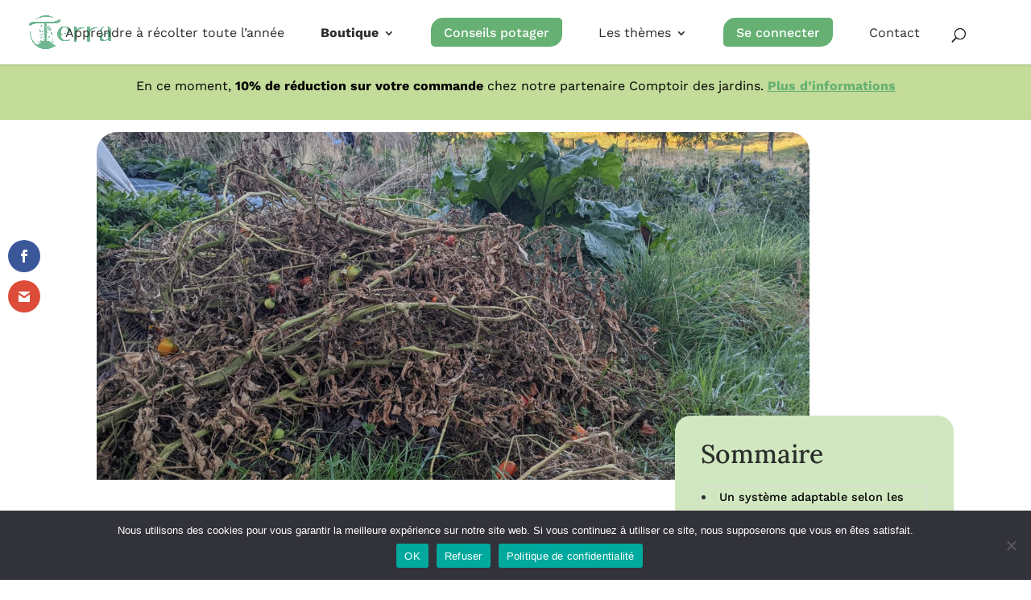

--- FILE ---
content_type: text/css; charset=utf-8
request_url: https://terra-potager.com/wp-content/et-cache/global/et-divi-customizer-global.min.css?ver=1768135856
body_size: 4674
content:
body,.et_pb_column_1_2 .et_quote_content blockquote cite,.et_pb_column_1_2 .et_link_content a.et_link_main_url,.et_pb_column_1_3 .et_quote_content blockquote cite,.et_pb_column_3_8 .et_quote_content blockquote cite,.et_pb_column_1_4 .et_quote_content blockquote cite,.et_pb_blog_grid .et_quote_content blockquote cite,.et_pb_column_1_3 .et_link_content a.et_link_main_url,.et_pb_column_3_8 .et_link_content a.et_link_main_url,.et_pb_column_1_4 .et_link_content a.et_link_main_url,.et_pb_blog_grid .et_link_content a.et_link_main_url,body .et_pb_bg_layout_light .et_pb_post p,body .et_pb_bg_layout_dark .et_pb_post p{font-size:17px}.et_pb_slide_content,.et_pb_best_value{font-size:19px}body{color:#000000}h1,h2,h3,h4,h5,h6{color:#0a0a0a}body{line-height:1.6em}.woocommerce #respond input#submit,.woocommerce-page #respond input#submit,.woocommerce #content input.button,.woocommerce-page #content input.button,.woocommerce-message,.woocommerce-error,.woocommerce-info{background:rgba(137,137,137,0)!important}#et_search_icon:hover,.mobile_menu_bar:before,.mobile_menu_bar:after,.et_toggle_slide_menu:after,.et-social-icon a:hover,.et_pb_sum,.et_pb_pricing li a,.et_pb_pricing_table_button,.et_overlay:before,.entry-summary p.price ins,.woocommerce div.product span.price,.woocommerce-page div.product span.price,.woocommerce #content div.product span.price,.woocommerce-page #content div.product span.price,.woocommerce div.product p.price,.woocommerce-page div.product p.price,.woocommerce #content div.product p.price,.woocommerce-page #content div.product p.price,.et_pb_member_social_links a:hover,.woocommerce .star-rating span:before,.woocommerce-page .star-rating span:before,.et_pb_widget li a:hover,.et_pb_filterable_portfolio .et_pb_portfolio_filters li a.active,.et_pb_filterable_portfolio .et_pb_portofolio_pagination ul li a.active,.et_pb_gallery .et_pb_gallery_pagination ul li a.active,.wp-pagenavi span.current,.wp-pagenavi a:hover,.nav-single a,.tagged_as a,.posted_in a{color:rgba(137,137,137,0)}.et_pb_contact_submit,.et_password_protected_form .et_submit_button,.et_pb_bg_layout_light .et_pb_newsletter_button,.comment-reply-link,.form-submit .et_pb_button,.et_pb_bg_layout_light .et_pb_promo_button,.et_pb_bg_layout_light .et_pb_more_button,.woocommerce a.button.alt,.woocommerce-page a.button.alt,.woocommerce button.button.alt,.woocommerce button.button.alt.disabled,.woocommerce-page button.button.alt,.woocommerce-page button.button.alt.disabled,.woocommerce input.button.alt,.woocommerce-page input.button.alt,.woocommerce #respond input#submit.alt,.woocommerce-page #respond input#submit.alt,.woocommerce #content input.button.alt,.woocommerce-page #content input.button.alt,.woocommerce a.button,.woocommerce-page a.button,.woocommerce button.button,.woocommerce-page button.button,.woocommerce input.button,.woocommerce-page input.button,.et_pb_contact p input[type="checkbox"]:checked+label i:before,.et_pb_bg_layout_light.et_pb_module.et_pb_button{color:rgba(137,137,137,0)}.footer-widget h4{color:rgba(137,137,137,0)}.et-search-form,.nav li ul,.et_mobile_menu,.footer-widget li:before,.et_pb_pricing li:before,blockquote{border-color:rgba(137,137,137,0)}.et_pb_counter_amount,.et_pb_featured_table .et_pb_pricing_heading,.et_quote_content,.et_link_content,.et_audio_content,.et_pb_post_slider.et_pb_bg_layout_dark,.et_slide_in_menu_container,.et_pb_contact p input[type="radio"]:checked+label i:before{background-color:rgba(137,137,137,0)}a{color:#65b072}.nav li ul{border-color:#65b072}.et_secondary_nav_enabled #page-container #top-header{background-color:#6fb792!important}#et-secondary-nav li ul{background-color:#6fb792}.et_header_style_centered .mobile_nav .select_page,.et_header_style_split .mobile_nav .select_page,.et_nav_text_color_light #top-menu>li>a,.et_nav_text_color_dark #top-menu>li>a,#top-menu a,.et_mobile_menu li a,.et_nav_text_color_light .et_mobile_menu li a,.et_nav_text_color_dark .et_mobile_menu li a,#et_search_icon:before,.et_search_form_container input,span.et_close_search_field:after,#et-top-navigation .et-cart-info{color:#2b2e2a}.et_search_form_container input::-moz-placeholder{color:#2b2e2a}.et_search_form_container input::-webkit-input-placeholder{color:#2b2e2a}.et_search_form_container input:-ms-input-placeholder{color:#2b2e2a}#main-header .nav li ul a{color:rgba(0,0,0,0.73)}#top-menu li a{font-size:16px}body.et_vertical_nav .container.et_search_form_container .et-search-form input{font-size:16px!important}#top-menu li.current-menu-ancestor>a,#top-menu li.current-menu-item>a,#top-menu li.current_page_item>a{color:#65b072}#main-footer{background-color:#ffffff}#main-footer .footer-widget h4,#main-footer .widget_block h1,#main-footer .widget_block h2,#main-footer .widget_block h3,#main-footer .widget_block h4,#main-footer .widget_block h5,#main-footer .widget_block h6{color:rgba(137,137,137,0)}.footer-widget li:before{border-color:rgba(137,137,137,0)}#footer-widgets .footer-widget li:before{top:11.45px}#et-footer-nav{background-color:rgba(255,255,255,0)}.bottom-nav,.bottom-nav a,.bottom-nav li.current-menu-item a{color:#515151}#et-footer-nav .bottom-nav li.current-menu-item a{color:#515151}.bottom-nav,.bottom-nav a{font-size:15px}#footer-bottom{background-color:rgba(255,255,255,0.12)}#footer-info,#footer-info a{color:#ffffff}#footer-info{font-size:10px}#footer-bottom .et-social-icon a{font-size:10px}#footer-bottom .et-social-icon a{color:#0a0a0a}.woocommerce a.button.alt,.woocommerce-page a.button.alt,.woocommerce button.button.alt,.woocommerce button.button.alt.disabled,.woocommerce-page button.button.alt,.woocommerce-page button.button.alt.disabled,.woocommerce input.button.alt,.woocommerce-page input.button.alt,.woocommerce #respond input#submit.alt,.woocommerce-page #respond input#submit.alt,.woocommerce #content input.button.alt,.woocommerce-page #content input.button.alt,.woocommerce a.button,.woocommerce-page a.button,.woocommerce button.button,.woocommerce-page button.button,.woocommerce input.button,.woocommerce-page input.button,.woocommerce #respond input#submit,.woocommerce-page #respond input#submit,.woocommerce #content input.button,.woocommerce-page #content input.button,.woocommerce-message a.button.wc-forward,body .et_pb_button{font-size:15px;background-color:#65b072;border-width:0px!important;border-color:#65b072;border-radius:45px}.woocommerce.et_pb_button_helper_class a.button.alt,.woocommerce-page.et_pb_button_helper_class a.button.alt,.woocommerce.et_pb_button_helper_class button.button.alt,.woocommerce.et_pb_button_helper_class button.button.alt.disabled,.woocommerce-page.et_pb_button_helper_class button.button.alt,.woocommerce-page.et_pb_button_helper_class button.button.alt.disabled,.woocommerce.et_pb_button_helper_class input.button.alt,.woocommerce-page.et_pb_button_helper_class input.button.alt,.woocommerce.et_pb_button_helper_class #respond input#submit.alt,.woocommerce-page.et_pb_button_helper_class #respond input#submit.alt,.woocommerce.et_pb_button_helper_class #content input.button.alt,.woocommerce-page.et_pb_button_helper_class #content input.button.alt,.woocommerce.et_pb_button_helper_class a.button,.woocommerce-page.et_pb_button_helper_class a.button,.woocommerce.et_pb_button_helper_class button.button,.woocommerce-page.et_pb_button_helper_class button.button,.woocommerce.et_pb_button_helper_class input.button,.woocommerce-page.et_pb_button_helper_class input.button,.woocommerce.et_pb_button_helper_class #respond input#submit,.woocommerce-page.et_pb_button_helper_class #respond input#submit,.woocommerce.et_pb_button_helper_class #content input.button,.woocommerce-page.et_pb_button_helper_class #content input.button,body.et_pb_button_helper_class .et_pb_button,body.et_pb_button_helper_class .et_pb_module.et_pb_button{color:#ffffff}.woocommerce a.button.alt:after,.woocommerce-page a.button.alt:after,.woocommerce button.button.alt:after,.woocommerce-page button.button.alt:after,.woocommerce input.button.alt:after,.woocommerce-page input.button.alt:after,.woocommerce #respond input#submit.alt:after,.woocommerce-page #respond input#submit.alt:after,.woocommerce #content input.button.alt:after,.woocommerce-page #content input.button.alt:after,.woocommerce a.button:after,.woocommerce-page a.button:after,.woocommerce button.button:after,.woocommerce-page button.button:after,.woocommerce input.button:after,.woocommerce-page input.button:after,.woocommerce #respond input#submit:after,.woocommerce-page #respond input#submit:after,.woocommerce #content input.button:after,.woocommerce-page #content input.button:after,body .et_pb_button:after{font-size:24px}body .et_pb_bg_layout_light.et_pb_button:hover,body .et_pb_bg_layout_light .et_pb_button:hover,body .et_pb_button:hover{color:#ffffff!important;background-color:#70c27e;border-color:#70c27e!important;border-radius:25px}.woocommerce a.button.alt:hover,.woocommerce-page a.button.alt:hover,.woocommerce button.button.alt:hover,.woocommerce button.button.alt.disabled:hover,.woocommerce-page button.button.alt:hover,.woocommerce-page button.button.alt.disabled:hover,.woocommerce input.button.alt:hover,.woocommerce-page input.button.alt:hover,.woocommerce #respond input#submit.alt:hover,.woocommerce-page #respond input#submit.alt:hover,.woocommerce #content input.button.alt:hover,.woocommerce-page #content input.button.alt:hover,.woocommerce a.button:hover,.woocommerce-page a.button:hover,.woocommerce button.button:hover,.woocommerce-page button.button:hover,.woocommerce input.button:hover,.woocommerce-page input.button:hover,.woocommerce #respond input#submit:hover,.woocommerce-page #respond input#submit:hover,.woocommerce #content input.button:hover,.woocommerce-page #content input.button:hover{color:#ffffff!important;background-color:#70c27e!important;border-color:#70c27e!important;border-radius:25px}@media only screen and (min-width:981px){.et_pb_section{padding:0% 0}.et_pb_fullwidth_section{padding:0}#logo{max-height:52%}.et_pb_svg_logo #logo{height:52%}.et_header_style_centered.et_hide_primary_logo #main-header:not(.et-fixed-header) .logo_container,.et_header_style_centered.et_hide_fixed_logo #main-header.et-fixed-header .logo_container{height:11.88px}.et_header_style_left .et-fixed-header #et-top-navigation,.et_header_style_split .et-fixed-header #et-top-navigation{padding:35px 0 0 0}.et_header_style_left .et-fixed-header #et-top-navigation nav>ul>li>a,.et_header_style_split .et-fixed-header #et-top-navigation nav>ul>li>a{padding-bottom:35px}.et_header_style_centered header#main-header.et-fixed-header .logo_container{height:70px}.et_header_style_split #main-header.et-fixed-header .centered-inline-logo-wrap{width:70px;margin:-70px 0}.et_header_style_split .et-fixed-header .centered-inline-logo-wrap #logo{max-height:70px}.et_pb_svg_logo.et_header_style_split .et-fixed-header .centered-inline-logo-wrap #logo{height:70px}.et_header_style_slide .et-fixed-header #et-top-navigation,.et_header_style_fullscreen .et-fixed-header #et-top-navigation{padding:26px 0 26px 0!important}.et_fixed_nav #page-container .et-fixed-header#top-header{background-color:#ffffff!important}.et_fixed_nav #page-container .et-fixed-header#top-header #et-secondary-nav li ul{background-color:#ffffff}.et-fixed-header #top-menu a,.et-fixed-header #et_search_icon:before,.et-fixed-header #et_top_search .et-search-form input,.et-fixed-header .et_search_form_container input,.et-fixed-header .et_close_search_field:after,.et-fixed-header #et-top-navigation .et-cart-info{color:#2b2e2a!important}.et-fixed-header .et_search_form_container input::-moz-placeholder{color:#2b2e2a!important}.et-fixed-header .et_search_form_container input::-webkit-input-placeholder{color:#2b2e2a!important}.et-fixed-header .et_search_form_container input:-ms-input-placeholder{color:#2b2e2a!important}.et-fixed-header #top-menu li.current-menu-ancestor>a,.et-fixed-header #top-menu li.current-menu-item>a,.et-fixed-header #top-menu li.current_page_item>a{color:#6fb792!important}}@media only screen and (min-width:1350px){.et_pb_row{padding:27px 0}.et_pb_section{padding:0px 0}.single.et_pb_pagebuilder_layout.et_full_width_page .et_post_meta_wrapper{padding-top:81px}.et_pb_fullwidth_section{padding:0}}	h1,h2,h3,h4,h5,h6{font-family:'Lora',Georgia,"Times New Roman",serif}body,input,textarea,select{font-family:'Work Sans',Helvetica,Arial,Lucida,sans-serif}#main-header,#et-top-navigation{font-family:'Work Sans',Helvetica,Arial,Lucida,sans-serif}body #page-container #sidebar{width:19%}body #page-container #left-area{width:81%}.et_right_sidebar #main-content .container:before{right:19%!important}.et_left_sidebar #main-content .container:before{left:19%!important}span.mobile_menu_bar:before{color:green!important}.woocommerce a.button,.woocommerce a.button.alt,.woocommerce a.button.alt:hover,.woocommerce a.button:hover,.woocommerce-page a.button,.woocommerce-page a.button.alt,.woocommerce-page a.button.alt:hover,.woocommerce-page a.button:hover,.woocommerce button.button,.woocommerce button.button.alt,.woocommerce-page button.button,.woocommerce-page button.button.alt,.woocommerce button.button:hover,.woocommerce button.button.alt:hover,.woocommerce-page button.button:hover,.woocommerce-page button.button.alt:hover{color:white!important}.woocommerce .woocommerce-error,.woocommerce .woocommerce-info,.woocommerce .woocommerce-message{color:#000000!important;background:#FFDEAD!important}#et-top-navigation .et_pb_button{margin-top:0px;font-size:inherit;font-weight:inherit;border-radius:45px;border-color:white;color:white}.select_page{font-size:0px!important}.select_page:before{content:"Menu";font-size:14px}.bottom-nav{float:none!important;text-align:center!important}#footer-bottom{display:none}#page-container{overflow:hidden}a.et-cart-info{display:none!important}.actions>button,.actions>button:disabled{margin-top:0px;font-size:inherit;font-weight:inherit;border-radius:11px;border-color:white;color:white!important}.et_social_heading{font-size:0!important}.et_social_heading::before{content:"Partager cet article";font-size:15px!important}.wp-block-image figcaption{color:#555;font-style:italic;font-size:15px;text-align:center!important}blockquote{font-style:normal;font-size:16px!important;margin-top:0.6em;margin-right:auto;margin-bottom:2em;margin-left:10px;max-width:680px;border-radius:6px;box-shadow:10px 10px 20px rgb(188 210 213 / 40%);background-color:#F6FAF6;color:#117A65;font-style:italic;padding:10px;border-left:3px solid #138D75;padding-left:10px}.tooltip-p{display:inline}.tooltip-box{text-decoration:underline;position:relative;display:inline-block}.tooltip-text{visibility:hidden;width:40vw;text-align:center;background-color:#D1E7C0;border-radius:10px;color:#2B2E2A;padding:24px;position:absolute;z-index:1;margin-top:30px}.tooltip-box:hover .tooltip-text{visibility:visible}.pa-blog-equal-height .pa-auto-height{height:auto!important}.pa-blog-equal-height .pa-auto-margin{margin-top:20px!important}.alignleft{float:right}.alignright{float:left}.alignleft a,.alignright a{font-size:0px}.alignleft a:hover::before,.alignright a:hover::before{background:#70C27E}.alignleft a:before{content:"Page suivante";font-family:'Work Sans';font-style:normal;font-weight:500;font-size:16px;line-height:24px;color:#FFFFFF;padding:12px 16px;background:#65B072;border-radius:15px 5px}.alignright a:before{content:"Page précédente";font-family:'Work Sans';font-style:normal;font-weight:500;font-size:16px;line-height:24px;color:#FFFFFF;padding:12px 16px;background:#65B072;border-radius:15px 5px}@media only screen and (min-width:981px){.et_pb_column_1_tb_body{align-items:flex-start!important}}li#menu-item-241564 a{color:#FFFFFF}.container.clearfix.et_menu_container{padding:0px!important;height:80px!important;box-shadow:0px 2px 4px rgb(102 96 65/10%)!important;display:flex;justify-content:flex-end!important;background-color:#FFFFFF;align-items:center}span.boutonCalendrier.et_pb_more_button.et_pb_button{font-family:'Work Sans';font-style:normal;font-weight:500;font-size:16px;line-height:24px!important;color:#FFFFFF;padding:8px 16px!important;background:#65B072;border-radius:15px 5px;visibility:hidden}span.boutonCalendrier.et_pb_more_button.et_pb_button:hover{background-color:#70C27E!important;border-color:#70C27E!important;color:#FFFFFF!important}img#logo{height:52px!important}div#et-top-navigation{padding:0px!important;margin-right:80px!important}div#et-top-navigation {display:flex!important;align-items:center;justify-content:center}nav>ul>li>a{padding-bottom:0px!important}.nav li ul{border-color:#FFFFFF!important;padding:16px 0!important}ul.sub-menu{box-shadow:0px 0px 6px rgb(24 24 23/10%)!important;border-radius:16px;margin-top:2px!important}.nav ul li a{padding-top:16px;padding-bottom:16px}ul.sub-menu {box-shadow:0px 0px 6px rgb(24 24 23 / 10%)!important;border-radius:16px;margin-top:40px!important}#top-menu li li{padding:0px;width:268px!important;margin:0}#top-menu li{padding-right:40px}#top-menu li li a{width:auto;padding-left:68px;padding-right:32px}#top-menu li a{font-weight:400}#et-top-navigation .et_pb_button{font-weight:500!important;padding:12px 16px;border-radius:15px 5px}.nav li ul{width:auto}.nav ul li:hover{opacity:1!important;background-color:#D1E7C0!important;padding-top:16px;padding-bottom:16px}.nav ul li a:hover{background-color:rgb(0 0 0 / 0%);opacity:1}#et_top_search{margin:16px 0 0 40px}.sub-menu{display:flex;flex-direction:column}.icon-culture,.icon-serre,.icon-engrais,.icon-semis,.icon-ravageurs,.icon-techniques,.icon-plantes,.icon-questions,.icon-fleurs,.icon-tomate,.icon-blog,.icon-recette,.icon-podcast,.icon-journal,.icon-video{background-repeat:no-repeat;background-position:left;background-position:top 50% left 32px}.icon-culture,.icon-engrais,.icon-semis,.icon-ravageurs,.icon-techniques,.icon-questions,.icon-fleurs,.icon-tomate,.icon-recette,.icon-serre,.icon-journal,.icon-video{background-size:20px}.icon-plantes{background-size:12px;background-position:36px!important}.icon-blog{background-size:17px;background-position:35px!important}.icon-podcast{background-size:12px;background-position:36px!important}.icon-culture{background-image:url('https://terra-potager.com/wp-content/uploads/2022/08/culture.png')}.icon-video{background-image:url('https://terra-potager.com/wp-content/uploads/2023/02/videos.png')}.icon-engrais{background-image:url('https://terra-potager.com/wp-content/uploads/2022/08/engrais.png')}.icon-semis{background-image:url('https://terra-potager.com/wp-content/uploads/2022/08/semis.png')}.icon-ravageurs{background-image:url('https://terra-potager.com/wp-content/uploads/2022/08/ravageur.png')}.icon-techniques{background-image:url('https://terra-potager.com/wp-content/uploads/2022/08/techniques-OK.png')}.icon-plantes{background-image:url('https://terra-potager.com/wp-content/uploads/2022/08/plantes.png')}.icon-questions{background-image:url('https://terra-potager.com/wp-content/uploads/2022/08/question.png')}.icon-fleurs{background-image:url('https://terra-potager.com/wp-content/uploads/2022/08/fleur-OK.png')}.icon-blog{background-image:url('https://terra-potager.com/wp-content/uploads/2022/08/blog.png')}.icon-journal{background-image:url('https://terra-potager.com/wp-content/uploads/2022/08/jdb.png')}.icon-podcast{background-image:url('https://terra-potager.com/wp-content/uploads/2022/08/podcast.png')}.icon-recette{background-image:url('https://terra-potager.com/wp-content/uploads/2022/08/recette.png')}.icon-tomate{background-image:url('https://terra-potager.com/wp-content/uploads/2024/03/icon_tomate_1-removebg-preview.png')}.icon-serre{background-image:url('https://terra-potager.com/wp-content/uploads/2024/03/serre_-icon.png')}@media only screen and (max-width:981px){#video{height:100%!important;width:100%}.container.clearfix.et_menu_container{box-shadow:none!important}div#et-top-navigation{margin-right:0px!important}.et_header_style_left #et-top-navigation .mobile_menu_bar{padding-top:16px;margin-left:24px}.et_mobile_menu li li{padding-left:56px!important}li#menu-item-241564 a{padding:0px!important}.et_mobile_menu li a{border:none!important}.et_mobile_menu .menu-item-has-children>a{background-color:rgba(0,0,0,0)}ul.sub-menu{box-shadow:none!important}}.container-abonnement{background-color:#FFF5DE;border-radius:25px;padding-top:32px;padding-left:40px;padding-right:40px;display:flex;flex-direction:column;align-items:center}.container-abonnement--txt h3{font-family:'Lora';font-style:normal;font-weight:700;font-size:24px;line-height:32px;text-align:center;color:#2B2E2A!important;padding-bottom:24px;margin:0px}.container-abonnement--txt p{font-family:'Work Sans';font-style:normal;font-weight:400;font-size:18px;line-height:24px;color:#2B2E2A!important;margin:0px}@media only screen and (max-width:981px){.container-abonnement--boutons{width:100%!important}}.container-abonnement--boutons{width:60%;display:flex;justify-content:space-around;flex-wrap:wrap;padding-top:16px}.connecter{margin-bottom:32px;background-color:#FFF5DE;border:2px solid #FECF65;border-radius:15px 5px;color:#2B2E2A!important;padding:8px 16px;font-family:'Work Sans';font-style:normal;font-weight:400;font-size:18px;line-height:28px;cursor:pointer}.connecter:hover{background-color:#FFE5AA}.abonner{margin-bottom:32px;background-color:#FECF65;border-radius:15px 5px;color:#2B2E2A!important;padding:8px 16px;font-family:'Work Sans';font-style:normal;font-weight:400;font-size:18px;line-height:28px;cursor:pointer;border:none}.abonner:hover{background-color:#FFE5AA}.container-horizontale{display:flex;justify-content:space-between;background:#D1E7C0;border-radius:20px;padding:32px 40px;max-width:800px;margin-bottom:32px;margin-top:32px}.container-horizontale--img{display:flex;flex-direction:column;justify-content:center;width:28%}.container-horizontale--txt{width:68%}.container-horizontale--txt h3{font-family:'Lora';font-weight:600;font-size:24px;line-height:32px;color:#2B2E2A;margin:0px}.container-horizontale--txt p{font-family:'Work Sans';font-style:normal;font-weight:400;font-size:18px;line-height:28px;color:#2B2E2A;margin:0px;margin-top:8px}.savoir-plus{margin-top:16px;background-color:#65B072;border-radius:15px 5px;color:#FFFFFF;padding:8px 16px;font-family:'Work Sans';font-style:normal;font-weight:400;font-size:18px;line-height:28px;cursor:pointer;border:none}.savoir-plus:hover{background-color:#70C27E}.wp-block-quote{background-color:#FFF5DE;border-radius:25px;padding:24px 40px;margin-top:28px;box-shadow:none;color:#2b2e2a!important;border-left:none;font-family:"Work Sans";font-size:18px;font-weight:400;line-height:28px;position:relative;margin-left:50px}.quote-img{width:170px;position:absolute}.article-abo{font-weight:400;font-size:18px;line-height:28px;color:#2B2E2A;position:relative;margin-bottom:24px}.article-abo:after{position:absolute;bottom:0;height:100%;width:100%;content:"";background:linear-gradient(to top,rgba(255,255,255,1)00%,rgba(255,255,255,0)100%);pointer-events:none}.container-Encart-horizontal{display:flex;flex-direction:column;justify-content:space-between;align-items:center;background:#D1E7C0;border-radius:20px;padding:32px 40px;max-width:800px}#video{border-radius:15px;border:none;margin-top:24px;position:inherit;height:450px;width:100%}.container-Encart-horizontal--img{width:100%}.container-Encart-horizontal--txt{margin-top:16px}.container-Encart-horizontal h3{font-family:'Lora';font-weight:600;font-size:25px;line-height:40px;color:#2B2E2A;margin:0px;text-align:center!important}.container-Encart-horizontal--txt li,.container-Encart-horizontal--txt p{font-family:'Work Sans';font-style:normal;font-weight:400;font-size:18px;line-height:28px;color:#2B2E2A;margin:0px;margin-top:8px}.container-Encart-horizontal--img .fluid-width-video-wrapper{position:inherit!important;padding-top:0px!important}a{text-decoration:inherit!important}span.underline a{text-decoration:underline!important}.accordion{background-color:#eee;color:#444;cursor:pointer;padding:18px;width:100%;text-align:left;border:none;outline:none;transition:0.4s}.active,.accordion:hover{background-color:#ccc}.panel{padding:0 18px;background-color:white;display:none;overflow:hidden}#ez-toc-container{background:#D1E7C0!important;border:none;border-radius:0px;box-shadow:none;margin:0px;padding:0px}#menu-item-265858>a{font-weight:bold!important}#menu-item-241589>a{font-weight:bold!important}#menu-item-267856>a{font-weight:bold!important}#menu-item-274576>a{font-weight:bold!important}#menu-item-274576>a{font-weight:bold!important}#menu-item-274378>a{font-weight:bold!important}#menu-item-276594>a{font-weight:bold!important}#menu-item-276609>a{font-weight:bold!important}#menu-item-276610>a{font-weight:bold!important}